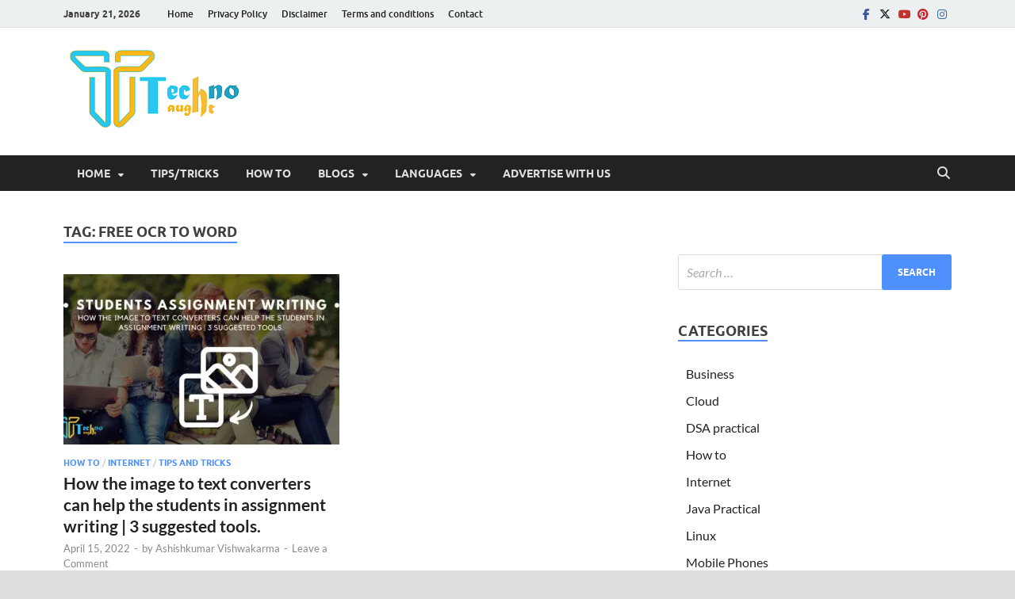

--- FILE ---
content_type: text/html; charset=UTF-8
request_url: https://technotaught.com/tag/free-ocr-to-word/
body_size: 16501
content:
<!DOCTYPE html><html lang="en-US"><head><script data-no-optimize="1">var litespeed_docref=sessionStorage.getItem("litespeed_docref");litespeed_docref&&(Object.defineProperty(document,"referrer",{get:function(){return litespeed_docref}}),sessionStorage.removeItem("litespeed_docref"));</script> <meta charset="UTF-8"><meta name="viewport" content="width=device-width, initial-scale=1"><link rel="profile" href="http://gmpg.org/xfn/11"><meta name='robots' content='index, follow, max-image-preview:large, max-snippet:-1, max-video-preview:-1' /><meta name="google-site-verification" content="0w4gAPZiJ1kzEKaRz4OCefbj0zZnaBNrCERU47xGxYA" /><meta name="msvalidate.01" content="870f1af37ce94431b73fc260574d2600" /><meta name="p:domain_verify" content="e02e5696daf3ead64578b7c9f0595332" /><meta name="yandex-verification" content="cb40ea7f3cafa829" /><title>free ocr to word Archives - Technotaught</title><link rel="canonical" href="https://technotaught.com/tag/free-ocr-to-word/" /><meta property="og:locale" content="en_US" /><meta property="og:type" content="article" /><meta property="og:title" content="free ocr to word Archives - Technotaught" /><meta property="og:url" content="https://technotaught.com/tag/free-ocr-to-word/" /><meta property="og:site_name" content="Technotaught" /><meta name="twitter:card" content="summary_large_image" /> <script type="application/ld+json" class="yoast-schema-graph">{"@context":"https://schema.org","@graph":[{"@type":"CollectionPage","@id":"https://technotaught.com/tag/free-ocr-to-word/","url":"https://technotaught.com/tag/free-ocr-to-word/","name":"free ocr to word Archives - Technotaught","isPartOf":{"@id":"https://technotaught.com/#website"},"primaryImageOfPage":{"@id":"https://technotaught.com/tag/free-ocr-to-word/#primaryimage"},"image":{"@id":"https://technotaught.com/tag/free-ocr-to-word/#primaryimage"},"thumbnailUrl":"https://technotaught.com/wp-content/uploads/2022/04/image-to-text-converters.jpg","breadcrumb":{"@id":"https://technotaught.com/tag/free-ocr-to-word/#breadcrumb"},"inLanguage":"en-US"},{"@type":"ImageObject","inLanguage":"en-US","@id":"https://technotaught.com/tag/free-ocr-to-word/#primaryimage","url":"https://technotaught.com/wp-content/uploads/2022/04/image-to-text-converters.jpg","contentUrl":"https://technotaught.com/wp-content/uploads/2022/04/image-to-text-converters.jpg","width":1380,"height":776,"caption":"image to text converters"},{"@type":"BreadcrumbList","@id":"https://technotaught.com/tag/free-ocr-to-word/#breadcrumb","itemListElement":[{"@type":"ListItem","position":1,"name":"Home","item":"https://technotaught.com/"},{"@type":"ListItem","position":2,"name":"free ocr to word"}]},{"@type":"WebSite","@id":"https://technotaught.com/#website","url":"https://technotaught.com/","name":"Technotaught","description":"","publisher":{"@id":"https://technotaught.com/#organization"},"potentialAction":[{"@type":"SearchAction","target":{"@type":"EntryPoint","urlTemplate":"https://technotaught.com/?s={search_term_string}"},"query-input":"required name=search_term_string"}],"inLanguage":"en-US"},{"@type":"Organization","@id":"https://technotaught.com/#organization","name":"Technotaught","url":"https://technotaught.com/","logo":{"@type":"ImageObject","inLanguage":"en-US","@id":"https://technotaught.com/#/schema/logo/image/","url":"https://technotaught.com/wp-content/uploads/2023/09/technotaught-logo.png","contentUrl":"https://technotaught.com/wp-content/uploads/2023/09/technotaught-logo.png","width":238,"height":99,"caption":"Technotaught"},"image":{"@id":"https://technotaught.com/#/schema/logo/image/"}}]}</script> <link rel='dns-prefetch' href='//stats.wp.com' /><link rel='dns-prefetch' href='//jetpack.wordpress.com' /><link rel='dns-prefetch' href='//s0.wp.com' /><link rel='dns-prefetch' href='//public-api.wordpress.com' /><link rel='dns-prefetch' href='//0.gravatar.com' /><link rel='dns-prefetch' href='//1.gravatar.com' /><link rel='dns-prefetch' href='//2.gravatar.com' /><link rel="alternate" type="application/rss+xml" title="Technotaught &raquo; Feed" href="https://technotaught.com/feed/" /><link rel="alternate" type="application/rss+xml" title="Technotaught &raquo; Comments Feed" href="https://technotaught.com/comments/feed/" /><link rel="alternate" type="application/rss+xml" title="Technotaught &raquo; free ocr to word Tag Feed" href="https://technotaught.com/tag/free-ocr-to-word/feed/" />
<script id="techn-ready" type="litespeed/javascript">window.advanced_ads_ready=function(e,a){a=a||"complete";var d=function(e){return"interactive"===a?"loading"!==e:"complete"===e};d(document.readyState)?e():document.addEventListener("readystatechange",(function(a){d(a.target.readyState)&&e()}),{once:"interactive"===a})},window.advanced_ads_ready_queue=window.advanced_ads_ready_queue||[]</script> <link data-optimized="2" rel="stylesheet" href="https://technotaught.com/wp-content/litespeed/css/e3109f822890bfcd7cd0b0e4cfd4a51a.css?ver=154c3" /><style id='wp-block-library-theme-inline-css' type='text/css'>.wp-block-audio figcaption{color:#555;font-size:13px;text-align:center}.is-dark-theme .wp-block-audio figcaption{color:#ffffffa6}.wp-block-audio{margin:0 0 1em}.wp-block-code{border:1px solid #ccc;border-radius:4px;font-family:Menlo,Consolas,monaco,monospace;padding:.8em 1em}.wp-block-embed figcaption{color:#555;font-size:13px;text-align:center}.is-dark-theme .wp-block-embed figcaption{color:#ffffffa6}.wp-block-embed{margin:0 0 1em}.blocks-gallery-caption{color:#555;font-size:13px;text-align:center}.is-dark-theme .blocks-gallery-caption{color:#ffffffa6}.wp-block-image figcaption{color:#555;font-size:13px;text-align:center}.is-dark-theme .wp-block-image figcaption{color:#ffffffa6}.wp-block-image{margin:0 0 1em}.wp-block-pullquote{border-bottom:4px solid;border-top:4px solid;color:currentColor;margin-bottom:1.75em}.wp-block-pullquote cite,.wp-block-pullquote footer,.wp-block-pullquote__citation{color:currentColor;font-size:.8125em;font-style:normal;text-transform:uppercase}.wp-block-quote{border-left:.25em solid;margin:0 0 1.75em;padding-left:1em}.wp-block-quote cite,.wp-block-quote footer{color:currentColor;font-size:.8125em;font-style:normal;position:relative}.wp-block-quote.has-text-align-right{border-left:none;border-right:.25em solid;padding-left:0;padding-right:1em}.wp-block-quote.has-text-align-center{border:none;padding-left:0}.wp-block-quote.is-large,.wp-block-quote.is-style-large,.wp-block-quote.is-style-plain{border:none}.wp-block-search .wp-block-search__label{font-weight:700}.wp-block-search__button{border:1px solid #ccc;padding:.375em .625em}:where(.wp-block-group.has-background){padding:1.25em 2.375em}.wp-block-separator.has-css-opacity{opacity:.4}.wp-block-separator{border:none;border-bottom:2px solid;margin-left:auto;margin-right:auto}.wp-block-separator.has-alpha-channel-opacity{opacity:1}.wp-block-separator:not(.is-style-wide):not(.is-style-dots){width:100px}.wp-block-separator.has-background:not(.is-style-dots){border-bottom:none;height:1px}.wp-block-separator.has-background:not(.is-style-wide):not(.is-style-dots){height:2px}.wp-block-table{margin:0 0 1em}.wp-block-table td,.wp-block-table th{word-break:normal}.wp-block-table figcaption{color:#555;font-size:13px;text-align:center}.is-dark-theme .wp-block-table figcaption{color:#ffffffa6}.wp-block-video figcaption{color:#555;font-size:13px;text-align:center}.is-dark-theme .wp-block-video figcaption{color:#ffffffa6}.wp-block-video{margin:0 0 1em}.wp-block-template-part.has-background{margin-bottom:0;margin-top:0;padding:1.25em 2.375em}</style><style id='jetpack-sharing-buttons-style-inline-css' type='text/css'>.jetpack-sharing-buttons__services-list{display:flex;flex-direction:row;flex-wrap:wrap;gap:0;list-style-type:none;margin:5px;padding:0}.jetpack-sharing-buttons__services-list.has-small-icon-size{font-size:12px}.jetpack-sharing-buttons__services-list.has-normal-icon-size{font-size:16px}.jetpack-sharing-buttons__services-list.has-large-icon-size{font-size:24px}.jetpack-sharing-buttons__services-list.has-huge-icon-size{font-size:36px}@media print{.jetpack-sharing-buttons__services-list{display:none!important}}.editor-styles-wrapper .wp-block-jetpack-sharing-buttons{gap:0;padding-inline-start:0}ul.jetpack-sharing-buttons__services-list.has-background{padding:1.25em 2.375em}</style><style id='classic-theme-styles-inline-css' type='text/css'>/*! This file is auto-generated */
.wp-block-button__link{color:#fff;background-color:#32373c;border-radius:9999px;box-shadow:none;text-decoration:none;padding:calc(.667em + 2px) calc(1.333em + 2px);font-size:1.125em}.wp-block-file__button{background:#32373c;color:#fff;text-decoration:none}</style><style id='global-styles-inline-css' type='text/css'>body{--wp--preset--color--black: #000000;--wp--preset--color--cyan-bluish-gray: #abb8c3;--wp--preset--color--white: #ffffff;--wp--preset--color--pale-pink: #f78da7;--wp--preset--color--vivid-red: #cf2e2e;--wp--preset--color--luminous-vivid-orange: #ff6900;--wp--preset--color--luminous-vivid-amber: #fcb900;--wp--preset--color--light-green-cyan: #7bdcb5;--wp--preset--color--vivid-green-cyan: #00d084;--wp--preset--color--pale-cyan-blue: #8ed1fc;--wp--preset--color--vivid-cyan-blue: #0693e3;--wp--preset--color--vivid-purple: #9b51e0;--wp--preset--gradient--vivid-cyan-blue-to-vivid-purple: linear-gradient(135deg,rgba(6,147,227,1) 0%,rgb(155,81,224) 100%);--wp--preset--gradient--light-green-cyan-to-vivid-green-cyan: linear-gradient(135deg,rgb(122,220,180) 0%,rgb(0,208,130) 100%);--wp--preset--gradient--luminous-vivid-amber-to-luminous-vivid-orange: linear-gradient(135deg,rgba(252,185,0,1) 0%,rgba(255,105,0,1) 100%);--wp--preset--gradient--luminous-vivid-orange-to-vivid-red: linear-gradient(135deg,rgba(255,105,0,1) 0%,rgb(207,46,46) 100%);--wp--preset--gradient--very-light-gray-to-cyan-bluish-gray: linear-gradient(135deg,rgb(238,238,238) 0%,rgb(169,184,195) 100%);--wp--preset--gradient--cool-to-warm-spectrum: linear-gradient(135deg,rgb(74,234,220) 0%,rgb(151,120,209) 20%,rgb(207,42,186) 40%,rgb(238,44,130) 60%,rgb(251,105,98) 80%,rgb(254,248,76) 100%);--wp--preset--gradient--blush-light-purple: linear-gradient(135deg,rgb(255,206,236) 0%,rgb(152,150,240) 100%);--wp--preset--gradient--blush-bordeaux: linear-gradient(135deg,rgb(254,205,165) 0%,rgb(254,45,45) 50%,rgb(107,0,62) 100%);--wp--preset--gradient--luminous-dusk: linear-gradient(135deg,rgb(255,203,112) 0%,rgb(199,81,192) 50%,rgb(65,88,208) 100%);--wp--preset--gradient--pale-ocean: linear-gradient(135deg,rgb(255,245,203) 0%,rgb(182,227,212) 50%,rgb(51,167,181) 100%);--wp--preset--gradient--electric-grass: linear-gradient(135deg,rgb(202,248,128) 0%,rgb(113,206,126) 100%);--wp--preset--gradient--midnight: linear-gradient(135deg,rgb(2,3,129) 0%,rgb(40,116,252) 100%);--wp--preset--font-size--small: 13px;--wp--preset--font-size--medium: 20px;--wp--preset--font-size--large: 36px;--wp--preset--font-size--x-large: 42px;--wp--preset--spacing--20: 0.44rem;--wp--preset--spacing--30: 0.67rem;--wp--preset--spacing--40: 1rem;--wp--preset--spacing--50: 1.5rem;--wp--preset--spacing--60: 2.25rem;--wp--preset--spacing--70: 3.38rem;--wp--preset--spacing--80: 5.06rem;--wp--preset--shadow--natural: 6px 6px 9px rgba(0, 0, 0, 0.2);--wp--preset--shadow--deep: 12px 12px 50px rgba(0, 0, 0, 0.4);--wp--preset--shadow--sharp: 6px 6px 0px rgba(0, 0, 0, 0.2);--wp--preset--shadow--outlined: 6px 6px 0px -3px rgba(255, 255, 255, 1), 6px 6px rgba(0, 0, 0, 1);--wp--preset--shadow--crisp: 6px 6px 0px rgba(0, 0, 0, 1);}:where(.is-layout-flex){gap: 0.5em;}:where(.is-layout-grid){gap: 0.5em;}body .is-layout-flex{display: flex;}body .is-layout-flex{flex-wrap: wrap;align-items: center;}body .is-layout-flex > *{margin: 0;}body .is-layout-grid{display: grid;}body .is-layout-grid > *{margin: 0;}:where(.wp-block-columns.is-layout-flex){gap: 2em;}:where(.wp-block-columns.is-layout-grid){gap: 2em;}:where(.wp-block-post-template.is-layout-flex){gap: 1.25em;}:where(.wp-block-post-template.is-layout-grid){gap: 1.25em;}.has-black-color{color: var(--wp--preset--color--black) !important;}.has-cyan-bluish-gray-color{color: var(--wp--preset--color--cyan-bluish-gray) !important;}.has-white-color{color: var(--wp--preset--color--white) !important;}.has-pale-pink-color{color: var(--wp--preset--color--pale-pink) !important;}.has-vivid-red-color{color: var(--wp--preset--color--vivid-red) !important;}.has-luminous-vivid-orange-color{color: var(--wp--preset--color--luminous-vivid-orange) !important;}.has-luminous-vivid-amber-color{color: var(--wp--preset--color--luminous-vivid-amber) !important;}.has-light-green-cyan-color{color: var(--wp--preset--color--light-green-cyan) !important;}.has-vivid-green-cyan-color{color: var(--wp--preset--color--vivid-green-cyan) !important;}.has-pale-cyan-blue-color{color: var(--wp--preset--color--pale-cyan-blue) !important;}.has-vivid-cyan-blue-color{color: var(--wp--preset--color--vivid-cyan-blue) !important;}.has-vivid-purple-color{color: var(--wp--preset--color--vivid-purple) !important;}.has-black-background-color{background-color: var(--wp--preset--color--black) !important;}.has-cyan-bluish-gray-background-color{background-color: var(--wp--preset--color--cyan-bluish-gray) !important;}.has-white-background-color{background-color: var(--wp--preset--color--white) !important;}.has-pale-pink-background-color{background-color: var(--wp--preset--color--pale-pink) !important;}.has-vivid-red-background-color{background-color: var(--wp--preset--color--vivid-red) !important;}.has-luminous-vivid-orange-background-color{background-color: var(--wp--preset--color--luminous-vivid-orange) !important;}.has-luminous-vivid-amber-background-color{background-color: var(--wp--preset--color--luminous-vivid-amber) !important;}.has-light-green-cyan-background-color{background-color: var(--wp--preset--color--light-green-cyan) !important;}.has-vivid-green-cyan-background-color{background-color: var(--wp--preset--color--vivid-green-cyan) !important;}.has-pale-cyan-blue-background-color{background-color: var(--wp--preset--color--pale-cyan-blue) !important;}.has-vivid-cyan-blue-background-color{background-color: var(--wp--preset--color--vivid-cyan-blue) !important;}.has-vivid-purple-background-color{background-color: var(--wp--preset--color--vivid-purple) !important;}.has-black-border-color{border-color: var(--wp--preset--color--black) !important;}.has-cyan-bluish-gray-border-color{border-color: var(--wp--preset--color--cyan-bluish-gray) !important;}.has-white-border-color{border-color: var(--wp--preset--color--white) !important;}.has-pale-pink-border-color{border-color: var(--wp--preset--color--pale-pink) !important;}.has-vivid-red-border-color{border-color: var(--wp--preset--color--vivid-red) !important;}.has-luminous-vivid-orange-border-color{border-color: var(--wp--preset--color--luminous-vivid-orange) !important;}.has-luminous-vivid-amber-border-color{border-color: var(--wp--preset--color--luminous-vivid-amber) !important;}.has-light-green-cyan-border-color{border-color: var(--wp--preset--color--light-green-cyan) !important;}.has-vivid-green-cyan-border-color{border-color: var(--wp--preset--color--vivid-green-cyan) !important;}.has-pale-cyan-blue-border-color{border-color: var(--wp--preset--color--pale-cyan-blue) !important;}.has-vivid-cyan-blue-border-color{border-color: var(--wp--preset--color--vivid-cyan-blue) !important;}.has-vivid-purple-border-color{border-color: var(--wp--preset--color--vivid-purple) !important;}.has-vivid-cyan-blue-to-vivid-purple-gradient-background{background: var(--wp--preset--gradient--vivid-cyan-blue-to-vivid-purple) !important;}.has-light-green-cyan-to-vivid-green-cyan-gradient-background{background: var(--wp--preset--gradient--light-green-cyan-to-vivid-green-cyan) !important;}.has-luminous-vivid-amber-to-luminous-vivid-orange-gradient-background{background: var(--wp--preset--gradient--luminous-vivid-amber-to-luminous-vivid-orange) !important;}.has-luminous-vivid-orange-to-vivid-red-gradient-background{background: var(--wp--preset--gradient--luminous-vivid-orange-to-vivid-red) !important;}.has-very-light-gray-to-cyan-bluish-gray-gradient-background{background: var(--wp--preset--gradient--very-light-gray-to-cyan-bluish-gray) !important;}.has-cool-to-warm-spectrum-gradient-background{background: var(--wp--preset--gradient--cool-to-warm-spectrum) !important;}.has-blush-light-purple-gradient-background{background: var(--wp--preset--gradient--blush-light-purple) !important;}.has-blush-bordeaux-gradient-background{background: var(--wp--preset--gradient--blush-bordeaux) !important;}.has-luminous-dusk-gradient-background{background: var(--wp--preset--gradient--luminous-dusk) !important;}.has-pale-ocean-gradient-background{background: var(--wp--preset--gradient--pale-ocean) !important;}.has-electric-grass-gradient-background{background: var(--wp--preset--gradient--electric-grass) !important;}.has-midnight-gradient-background{background: var(--wp--preset--gradient--midnight) !important;}.has-small-font-size{font-size: var(--wp--preset--font-size--small) !important;}.has-medium-font-size{font-size: var(--wp--preset--font-size--medium) !important;}.has-large-font-size{font-size: var(--wp--preset--font-size--large) !important;}.has-x-large-font-size{font-size: var(--wp--preset--font-size--x-large) !important;}
.wp-block-navigation a:where(:not(.wp-element-button)){color: inherit;}
:where(.wp-block-post-template.is-layout-flex){gap: 1.25em;}:where(.wp-block-post-template.is-layout-grid){gap: 1.25em;}
:where(.wp-block-columns.is-layout-flex){gap: 2em;}:where(.wp-block-columns.is-layout-grid){gap: 2em;}
.wp-block-pullquote{font-size: 1.5em;line-height: 1.6;}</style> <script type="litespeed/javascript" data-src="https://technotaught.com/wp-includes/js/jquery/jquery.min.js" id="jquery-core-js"></script> <link rel="https://api.w.org/" href="https://technotaught.com/wp-json/" /><link rel="alternate" type="application/json" href="https://technotaught.com/wp-json/wp/v2/tags/4366" /><link rel="EditURI" type="application/rsd+xml" title="RSD" href="https://technotaught.com/xmlrpc.php?rsd" /><meta name="generator" content="WordPress 6.5.7" /><style>img#wpstats{display:none}</style><style type="text/css">button,
			input[type="button"],
			input[type="reset"],
			input[type="submit"] {
				background: #4d90fe;
			}

            .th-readmore {
                background: #4d90fe;
            }           

            a:hover {
                color: #4d90fe;
            } 

            .main-navigation a:hover {
                background-color: #4d90fe;
            }

            .main-navigation .current_page_item > a,
            .main-navigation .current-menu-item > a,
            .main-navigation .current_page_ancestor > a,
            .main-navigation .current-menu-ancestor > a {
                background-color: #4d90fe;
            }

            #main-nav-button:hover {
                background-color: #4d90fe;
            }

            .post-navigation .post-title:hover {
                color: #4d90fe;
            }

            .top-navigation a:hover {
                color: #4d90fe;
            }

            .top-navigation ul ul a:hover {
                background: #4d90fe;
            }

            #top-nav-button:hover {
                color: #4d90fe;
            }

            .responsive-mainnav li a:hover,
            .responsive-topnav li a:hover {
                background: #4d90fe;
            }

            #hm-search-form .search-form .search-submit {
                background-color: #4d90fe;
            }

            .nav-links .current {
                background: #4d90fe;
            }

            .is-style-hitmag-widget-title,
            .elementor-widget-container h5,
            .widgettitle,
            .widget-title {
                border-bottom: 2px solid #4d90fe;
            }

            .footer-widget-title {
                border-bottom: 2px solid #4d90fe;
            }

            .widget-area a:hover {
                color: #4d90fe;
            }

            .footer-widget-area .widget a:hover {
                color: #4d90fe;
            }

            .site-info a:hover {
                color: #4d90fe;
            }

            .wp-block-search .wp-block-search__button,
            .search-form .search-submit {
                background: #4d90fe;
            }

            .hmb-entry-title a:hover {
                color: #4d90fe;
            }

            .hmb-entry-meta a:hover,
            .hms-meta a:hover {
                color: #4d90fe;
            }

            .hms-title a:hover {
                color: #4d90fe;
            }

            .hmw-grid-post .post-title a:hover {
                color: #4d90fe;
            }

            .footer-widget-area .hmw-grid-post .post-title a:hover,
            .footer-widget-area .hmb-entry-title a:hover,
            .footer-widget-area .hms-title a:hover {
                color: #4d90fe;
            }

            .hm-tabs-wdt .ui-state-active {
                border-bottom: 2px solid #4d90fe;
            }

            a.hm-viewall {
                background: #4d90fe;
            }

            #hitmag-tags a,
            .widget_tag_cloud .tagcloud a {
                background: #4d90fe;
            }

            .site-title a {
                color: #4d90fe;
            }

            .hitmag-post .entry-title a:hover {
                color: #4d90fe;
            }

            .hitmag-post .entry-meta a:hover {
                color: #4d90fe;
            }

            .cat-links a {
                color: #4d90fe;
            }

            .hitmag-single .entry-meta a:hover {
                color: #4d90fe;
            }

            .hitmag-single .author a:hover {
                color: #4d90fe;
            }

            .hm-author-content .author-posts-link {
                color: #4d90fe;
            }

            .hm-tags-links a:hover {
                background: #4d90fe;
            }

            .hm-tagged {
                background: #4d90fe;
            }

            .hm-edit-link a.post-edit-link {
                background: #4d90fe;
            }

            .arc-page-title {
                border-bottom: 2px solid #4d90fe;
            }

            .srch-page-title {
                border-bottom: 2px solid #4d90fe;
            }

            .hm-slider-details .cat-links {
                background: #4d90fe;
            }

            .hm-rel-post .post-title a:hover {
                color: #4d90fe;
            }

            .comment-author a {
                color: #4d90fe;
            }

            .comment-metadata a:hover,
            .comment-metadata a:focus,
            .pingback .comment-edit-link:hover,
            .pingback .comment-edit-link:focus {
                color: #4d90fe;
            }

            .comment-reply-link:hover,
            .comment-reply-link:focus {
                background: #4d90fe;
            }

            .required {
                color: #4d90fe;
            }

            blockquote {
                border-left: 3px solid #4d90fe;
            }

            .comment-reply-title small a:before {
                color: #4d90fe;
            }
            
            .woocommerce ul.products li.product h3:hover,
            .woocommerce-widget-area ul li a:hover,
            .woocommerce-loop-product__title:hover {
                color: #4d90fe;
            }

            .woocommerce-product-search input[type="submit"],
            .woocommerce #respond input#submit, 
            .woocommerce a.button, 
            .woocommerce button.button, 
            .woocommerce input.button,
            .woocommerce nav.woocommerce-pagination ul li a:focus,
            .woocommerce nav.woocommerce-pagination ul li a:hover,
            .woocommerce nav.woocommerce-pagination ul li span.current,
            .woocommerce span.onsale,
            .woocommerce-widget-area .widget-title,
            .woocommerce #respond input#submit.alt,
            .woocommerce a.button.alt,
            .woocommerce button.button.alt,
            .woocommerce input.button.alt {
                background: #4d90fe;
            }
            
            .wp-block-quote,
            .wp-block-quote:not(.is-large):not(.is-style-large) {
                border-left: 3px solid #4d90fe;
            }</style><style type="text/css">.recentcomments a{display:inline !important;padding:0 !important;margin:0 !important;}</style><style type="text/css">.site-title a,
		.site-description {
			position: absolute;
			clip: rect(1px, 1px, 1px, 1px);
		}</style><style>ins.adsbygoogle { background-color: transparent; padding: 0; }</style><script  type="litespeed/javascript" data-src="https://pagead2.googlesyndication.com/pagead/js/adsbygoogle.js?client=ca-pub-2957282187242389" crossorigin="anonymous"></script><link rel="icon" href="https://technotaught.com/wp-content/uploads/2020/05/cropped-technotaught-1-32x32.png" sizes="32x32" /><link rel="icon" href="https://technotaught.com/wp-content/uploads/2020/05/cropped-technotaught-1-192x192.png" sizes="192x192" /><link rel="apple-touch-icon" href="https://technotaught.com/wp-content/uploads/2020/05/cropped-technotaught-1-180x180.png" /><meta name="msapplication-TileImage" content="https://technotaught.com/wp-content/uploads/2020/05/cropped-technotaught-1-270x270.png" /><style id="kirki-inline-styles"></style></head><body class="archive tag tag-free-ocr-to-word tag-4366 wp-custom-logo wp-embed-responsive hitmag-full-width group-blog hfeed th-right-sidebar aa-prefix-techn-"><div id="page" class="site hitmag-wrapper">
<a class="skip-link screen-reader-text" href="#content">Skip to content</a><header id="masthead" class="site-header" role="banner"><div class="hm-topnavbutton"><div class="hm-nwrap">
<a href="#" class="navbutton" id="top-nav-button">
<span class="top-nav-btn-lbl">Top Menu</span>						</a></div></div><div class="responsive-topnav"></div><div class="hm-top-bar"><div class="hm-container"><div class="hm-date">January 21, 2026</div><div id="top-navigation" class="top-navigation"><div class="menu-menu-container"><ul id="top-menu" class="menu"><li id="menu-item-3492" class="menu-item menu-item-type-custom menu-item-object-custom menu-item-home menu-item-3492"><a href="https://technotaught.com">Home</a></li><li id="menu-item-3493" class="menu-item menu-item-type-post_type menu-item-object-page menu-item-privacy-policy menu-item-3493"><a rel="privacy-policy" href="https://technotaught.com/privacy-policy/">Privacy Policy</a></li><li id="menu-item-3494" class="menu-item menu-item-type-post_type menu-item-object-page menu-item-3494"><a href="https://technotaught.com/disclaimer/">Disclaimer</a></li><li id="menu-item-5076" class="menu-item menu-item-type-post_type menu-item-object-page menu-item-5076"><a href="https://technotaught.com/terms-and-conditions/">Terms and conditions</a></li><li id="menu-item-6512" class="menu-item menu-item-type-post_type menu-item-object-page menu-item-6512"><a href="https://technotaught.com/contact/">Contact</a></li></ul></div></div><div class="hm-social-menu"><div id="hm-menu-social" class="menu"><ul id="menu-social-items" class="menu-items"><li id="menu-item-43" class="menu-item menu-item-type-custom menu-item-object-custom menu-item-43"><a href="https://m.facebook.com/Technotaught-985524501638374/?ref=bookmarks"><span class="screen-reader-text">Facebook</span></a></li><li id="menu-item-281" class="menu-item menu-item-type-custom menu-item-object-custom menu-item-281"><a href="https://twitter.com/Technotaught1"><span class="screen-reader-text">twitter</span></a></li><li id="menu-item-3164" class="menu-item menu-item-type-custom menu-item-object-custom menu-item-3164"><a href="https://www.youtube.com/channel/UCULkeMVT9DUTYvWO8WhFgWw"><span class="screen-reader-text">Youtube</span></a></li><li id="menu-item-5071" class="menu-item menu-item-type-custom menu-item-object-custom menu-item-5071"><a href="https://in.pinterest.com/ashish_vishwaka/"><span class="screen-reader-text">Pinterest</span></a></li><li id="menu-item-5073" class="menu-item menu-item-type-custom menu-item-object-custom menu-item-5073"><a href="https://www.instagram.com/techno_taught/"><span class="screen-reader-text">Instagram</span></a></li></ul></div></div></div></div><div class="header-main-area "><div class="hm-container"><div class="site-branding"><div class="site-branding-content"><div class="hm-logo">
<a href="https://technotaught.com/" class="custom-logo-link" rel="home"><img data-lazyloaded="1" src="[data-uri]" width="238" height="99" data-src="https://technotaught.com/wp-content/uploads/2023/09/technotaught-logo.png" class="custom-logo" alt="Technotaught" decoding="async" /></a></div><div class="hm-site-title"><p class="site-title"><a href="https://technotaught.com/" rel="home">Technotaught</a></p></div></div></div><div class="hm-header-sidebar"><aside class="widget techn-widget"><script type="litespeed/javascript" data-src="//pagead2.googlesyndication.com/pagead/js/adsbygoogle.js?client=ca-pub-2957282187242389" crossorigin="anonymous"></script><ins class="adsbygoogle" style="display:block;" data-ad-client="ca-pub-2957282187242389"
data-ad-slot="2703964126"
data-ad-format="auto"></ins> <script type="litespeed/javascript">(adsbygoogle=window.adsbygoogle||[]).push({})</script> </aside></div></div></div><div class="hm-nav-container"><nav id="site-navigation" class="main-navigation" role="navigation"><div class="hm-container"><div class="menu-top-menu-container"><ul id="primary-menu" class="menu"><li id="menu-item-5379" class="menu-item menu-item-type-custom menu-item-object-custom menu-item-home menu-item-has-children menu-item-5379"><a href="https://technotaught.com">Home</a><ul class="sub-menu"><li id="menu-item-5383" class="menu-item menu-item-type-post_type menu-item-object-page menu-item-5383"><a href="https://technotaught.com/contact/">Contact</a></li><li id="menu-item-5382" class="menu-item menu-item-type-post_type menu-item-object-page menu-item-5382"><a href="https://technotaught.com/about/">About</a></li><li id="menu-item-5380" class="menu-item menu-item-type-post_type menu-item-object-page menu-item-privacy-policy menu-item-5380"><a rel="privacy-policy" href="https://technotaught.com/privacy-policy/">Privacy Policy</a></li><li id="menu-item-5381" class="menu-item menu-item-type-post_type menu-item-object-page menu-item-5381"><a href="https://technotaught.com/terms-and-conditions/">Terms and conditions</a></li></ul></li><li id="menu-item-3118" class="menu-item menu-item-type-taxonomy menu-item-object-category menu-item-3118"><a href="https://technotaught.com/category/trips-and-tricks/">Tips/Tricks</a></li><li id="menu-item-216" class="menu-item menu-item-type-taxonomy menu-item-object-category menu-item-216"><a href="https://technotaught.com/category/how-to/">How to</a></li><li id="menu-item-5371" class="menu-item menu-item-type-post_type menu-item-object-page current_page_parent menu-item-has-children menu-item-5371"><a href="https://technotaught.com/blogs/">Blogs</a><ul class="sub-menu"><li id="menu-item-3599" class="menu-item menu-item-type-taxonomy menu-item-object-category menu-item-3599"><a href="https://technotaught.com/category/wordpress/">WordPress</a></li><li id="menu-item-4539" class="menu-item menu-item-type-taxonomy menu-item-object-category menu-item-4539"><a href="https://technotaught.com/category/linux/">Linux</a></li><li id="menu-item-4825" class="menu-item menu-item-type-taxonomy menu-item-object-category menu-item-4825"><a href="https://technotaught.com/category/internet/">Internet</a></li><li id="menu-item-6375" class="menu-item menu-item-type-taxonomy menu-item-object-category menu-item-6375"><a href="https://technotaught.com/category/mobile-phones/">Mobile Phones</a></li><li id="menu-item-6376" class="menu-item menu-item-type-taxonomy menu-item-object-category menu-item-6376"><a href="https://technotaught.com/category/business/">Business</a></li></ul></li><li id="menu-item-5384" class="menu-item menu-item-type-custom menu-item-object-custom menu-item-has-children menu-item-5384"><a href="#">Languages</a><ul class="sub-menu"><li id="menu-item-5749" class="menu-item menu-item-type-taxonomy menu-item-object-category menu-item-5749"><a href="https://technotaught.com/category/programming/">Programming</a></li><li id="menu-item-1143" class="menu-item menu-item-type-taxonomy menu-item-object-category menu-item-1143"><a href="https://technotaught.com/category/java-practical/">JAVA</a></li><li id="menu-item-1359" class="menu-item menu-item-type-taxonomy menu-item-object-category menu-item-1359"><a href="https://technotaught.com/category/dsa-practical/">DSA</a></li><li id="menu-item-2721" class="menu-item menu-item-type-taxonomy menu-item-object-category menu-item-2721"><a href="https://technotaught.com/category/python/">PYTHON</a></li></ul></li><li id="menu-item-3885" class="menu-item menu-item-type-post_type menu-item-object-page menu-item-3885"><a href="https://technotaught.com/advertise-with-us/">Advertise With Us</a></li></ul></div>
<button class="hm-search-button-icon" aria-label="Open search"></button><div class="hm-search-box-container"><div class="hm-search-box"><form role="search" method="get" class="search-form" action="https://technotaught.com/">
<label>
<span class="screen-reader-text">Search for:</span>
<input type="search" class="search-field" placeholder="Search &hellip;" value="" name="s" />
</label>
<input type="submit" class="search-submit" value="Search" /></form></div></div></div></nav><div class="hm-nwrap">
<a href="#" class="navbutton" id="main-nav-button">
<span class="main-nav-btn-lbl">Main Menu</span>				</a></div><div class="responsive-mainnav"></div></div></header><div id="content" class="site-content"><div class="hm-container"><div id="primary" class="content-area"><main id="main" class="site-main" role="main"><header class="page-header"><h1 class="page-title arc-page-title">Tag: <span>free ocr to word</span></h1></header><div class="posts-wrap th-grid-2"><article id="post-6784" class="hitmag-post post-6784 post type-post status-publish format-standard has-post-thumbnail hentry category-how-to category-internet category-trips-and-tricks tag-best-free-ocr tag-convert-image-to-text tag-convert-jpeg-to-text tag-convert-jpg-to-text tag-convert-png-to-text tag-copy-text-from-image tag-free-ocr-to-word tag-freeonlineocr tag-google-vision-ocr tag-image-to-text tag-image-to-text-converter-online tag-image-to-text-converters tag-jpeg-ocr tag-jpeg-to-txt tag-jpg-to-text-ocr tag-ocr-online-jpg tag-ocr-png tag-online-ocr-api tag-online-ocr-google tag-photo-to-text-converter tag-png-to-ocr tag-read-text-from-image-google tag-scan-image-to-text-online">
<a href="https://technotaught.com/how-the-image-to-text-converters-can-help-the-students-in-assignment-writing-3-suggested-tools/" title="How the image to text converters can help the students in assignment writing | 3 suggested tools."><div class="archive-thumb">
<img data-lazyloaded="1" src="[data-uri]" width="348" height="215" data-src="https://technotaught.com/wp-content/uploads/2022/04/image-to-text-converters-348x215.jpg.webp" class="attachment-hitmag-grid size-hitmag-grid wp-post-image" alt="image to text converters" decoding="async" fetchpriority="high" /></div>
</a><div class="archive-content"><header class="entry-header"><div class="cat-links"><a href="https://technotaught.com/category/how-to/" rel="category tag">How to</a> / <a href="https://technotaught.com/category/internet/" rel="category tag">Internet</a> / <a href="https://technotaught.com/category/trips-and-tricks/" rel="category tag">Tips and Tricks</a></div><h3 class="entry-title"><a href="https://technotaught.com/how-the-image-to-text-converters-can-help-the-students-in-assignment-writing-3-suggested-tools/" rel="bookmark">How the image to text converters can help the students in assignment writing | 3 suggested tools.</a></h3><div class="entry-meta">
<span class="posted-on"><a href="https://technotaught.com/how-the-image-to-text-converters-can-help-the-students-in-assignment-writing-3-suggested-tools/" rel="bookmark"><time class="entry-date published" datetime="2022-04-15T12:00:00+05:30">April 15, 2022</time><time class="updated" datetime="2022-04-15T13:53:04+05:30">April 15, 2022</time></a></span><span class="meta-sep"> - </span><span class="byline"> by <span class="author vcard"><a class="url fn n" href="https://technotaught.com/author/ashish/">Ashishkumar Vishwakarma</a></span></span><span class="meta-sep"> - </span><span class="comments-link"><a href="https://technotaught.com/how-the-image-to-text-converters-can-help-the-students-in-assignment-writing-3-suggested-tools/#respond">Leave a Comment</a></span></div></header><div class="entry-summary"><p>In this article we are going to see how the image to text converters can help the students in assignment writing and suggest best 3 tools to convert image to &hellip;</p>
<a href="https://technotaught.com/how-the-image-to-text-converters-can-help-the-students-in-assignment-writing-3-suggested-tools/" class="th-readmore"><span class="screen-reader-text">How the image to text converters can help the students in assignment writing | 3 suggested tools.</span> Read More</a></div></div></article></div></main></div><aside id="secondary" class="widget-area" role="complementary"><section class="widget techn-widget"><script type="litespeed/javascript" data-src="//pagead2.googlesyndication.com/pagead/js/adsbygoogle.js?client=ca-pub-2957282187242389" crossorigin="anonymous"></script><ins class="adsbygoogle" style="display:block;" data-ad-client="ca-pub-2957282187242389"
data-ad-slot="2523268202"
data-ad-format="auto"></ins> <script type="litespeed/javascript">(adsbygoogle=window.adsbygoogle||[]).push({})</script> </section><section id="search-3" class="widget widget_search"><form role="search" method="get" class="search-form" action="https://technotaught.com/">
<label>
<span class="screen-reader-text">Search for:</span>
<input type="search" class="search-field" placeholder="Search &hellip;" value="" name="s" />
</label>
<input type="submit" class="search-submit" value="Search" /></form></section><section id="categories-3" class="widget widget_categories"><h4 class="widget-title">Categories</h4><ul><li class="cat-item cat-item-2858"><a href="https://technotaught.com/category/business/">Business</a></li><li class="cat-item cat-item-4663"><a href="https://technotaught.com/category/cloud/">Cloud</a></li><li class="cat-item cat-item-94"><a href="https://technotaught.com/category/dsa-practical/">DSA practical</a></li><li class="cat-item cat-item-20"><a href="https://technotaught.com/category/how-to/">How to</a></li><li class="cat-item cat-item-2227"><a href="https://technotaught.com/category/internet/">Internet</a></li><li class="cat-item cat-item-51"><a href="https://technotaught.com/category/java-practical/">Java Practical</a></li><li class="cat-item cat-item-16"><a href="https://technotaught.com/category/linux/">Linux</a></li><li class="cat-item cat-item-1132"><a href="https://technotaught.com/category/mobile-phones/">Mobile Phones</a></li><li class="cat-item cat-item-4043"><a href="https://technotaught.com/category/news/">News</a></li><li class="cat-item cat-item-3059"><a href="https://technotaught.com/category/programming/">Programming</a></li><li class="cat-item cat-item-362"><a href="https://technotaught.com/category/python/">Python</a></li><li class="cat-item cat-item-5132"><a href="https://technotaught.com/category/stocks/">Stocks</a></li><li class="cat-item cat-item-14"><a href="https://technotaught.com/category/trips-and-tricks/">Tips and Tricks</a></li><li class="cat-item cat-item-1360"><a href="https://technotaught.com/category/wordpress/">WordPress</a></li></ul></section><section id="techn-widget-3" class="widget techn-widget"><script type="litespeed/javascript" data-src="//pagead2.googlesyndication.com/pagead/js/adsbygoogle.js?client=ca-pub-2957282187242389" crossorigin="anonymous"></script><ins class="adsbygoogle" style="display:inline-block;width:310px;height:630px;"
data-ad-client="ca-pub-2957282187242389"
data-ad-slot="6630211780"></ins> <script type="litespeed/javascript">(adsbygoogle=window.adsbygoogle||[]).push({})</script> </section></aside></div></div><footer id="colophon" class="site-footer" role="contentinfo"><div class="hm-container"><div class="footer-widget-area"><div class="footer-sidebar" role="complementary"><aside id="recent-comments-4" class="widget widget_recent_comments"><h4 class="footer-widget-title">Recent Comments</h4><ul id="recentcomments"><li class="recentcomments"><span class="comment-author-link">reviewunbox</span> on <a href="https://technotaught.com/best-wireless-earphones-under-2000/#comment-212">Best wireless earphones under 2000</a></li><li class="recentcomments"><span class="comment-author-link"><a href="https://technotaught.com" class="url" rel="ugc">Ashishkumar Vishwakarma</a></span> on <a href="https://technotaught.com/adobe-photoshop-free-download-cs6-portable/#comment-157">Adobe Photoshop Free Download CS6 Portable</a></li><li class="recentcomments"><span class="comment-author-link"><a href="https://technotaught.com" class="url" rel="ugc">Ashishkumar Vishwakarma</a></span> on <a href="https://technotaught.com/adobe-photoshop-free-download-cs6-portable/#comment-156">Adobe Photoshop Free Download CS6 Portable</a></li></ul></aside></div><div class="footer-sidebar" role="complementary"><aside id="nav_menu-23" class="widget widget_nav_menu"><h4 class="footer-widget-title">Menu</h4><div class="menu-menu-container"><ul id="menu-menu" class="menu"><li class="menu-item menu-item-type-custom menu-item-object-custom menu-item-home menu-item-3492"><a href="https://technotaught.com">Home</a></li><li class="menu-item menu-item-type-post_type menu-item-object-page menu-item-privacy-policy menu-item-3493"><a rel="privacy-policy" href="https://technotaught.com/privacy-policy/">Privacy Policy</a></li><li class="menu-item menu-item-type-post_type menu-item-object-page menu-item-3494"><a href="https://technotaught.com/disclaimer/">Disclaimer</a></li><li class="menu-item menu-item-type-post_type menu-item-object-page menu-item-5076"><a href="https://technotaught.com/terms-and-conditions/">Terms and conditions</a></li><li class="menu-item menu-item-type-post_type menu-item-object-page menu-item-6512"><a href="https://technotaught.com/contact/">Contact</a></li></ul></div></aside></div><div class="footer-sidebar" role="complementary"></div></div></div><div class="site-info"><div class="hm-container"><div class="site-info-owner">
Copyright &#169; 2026 <a href="https://technotaught.com/" title="Technotaught" >Technotaught</a>.</div><div class="site-info-designer">
Powered by <a href="https://wordpress.org" target="_blank" title="WordPress">WordPress</a> and <a href="https://themezhut.com/themes/hitmag/" target="_blank" title="HitMag WordPress Theme">HitMag</a>.</div></div></div></footer></div> <script id="q2w3_fixed_widget-js-extra" type="litespeed/javascript">var q2w3_sidebar_options=[{"sidebar":"sidebar-1","use_sticky_position":!1,"margin_top":0,"margin_bottom":0,"stop_elements_selectors":"","screen_max_width":0,"screen_max_height":0,"widgets":["#techn-widget-3"]}]</script> <script type="text/javascript" src="https://stats.wp.com/e-202604.js" id="jetpack-stats-js" data-wp-strategy="defer"></script> <script id="jetpack-stats-js-after" type="litespeed/javascript">_stq=window._stq||[];_stq.push(["view",JSON.parse("{\"v\":\"ext\",\"blog\":\"171228552\",\"post\":\"0\",\"tz\":\"5.5\",\"srv\":\"technotaught.com\",\"j\":\"1:14.0\"}")]);_stq.push(["clickTrackerInit","171228552","0"])</script> <script type="litespeed/javascript">!function(){window.advanced_ads_ready_queue=window.advanced_ads_ready_queue||[],advanced_ads_ready_queue.push=window.advanced_ads_ready;for(var d=0,a=advanced_ads_ready_queue.length;d<a;d++)advanced_ads_ready(advanced_ads_ready_queue[d])}();</script><script data-no-optimize="1">window.lazyLoadOptions=Object.assign({},{threshold:300},window.lazyLoadOptions||{});!function(t,e){"object"==typeof exports&&"undefined"!=typeof module?module.exports=e():"function"==typeof define&&define.amd?define(e):(t="undefined"!=typeof globalThis?globalThis:t||self).LazyLoad=e()}(this,function(){"use strict";function e(){return(e=Object.assign||function(t){for(var e=1;e<arguments.length;e++){var n,a=arguments[e];for(n in a)Object.prototype.hasOwnProperty.call(a,n)&&(t[n]=a[n])}return t}).apply(this,arguments)}function o(t){return e({},at,t)}function l(t,e){return t.getAttribute(gt+e)}function c(t){return l(t,vt)}function s(t,e){return function(t,e,n){e=gt+e;null!==n?t.setAttribute(e,n):t.removeAttribute(e)}(t,vt,e)}function i(t){return s(t,null),0}function r(t){return null===c(t)}function u(t){return c(t)===_t}function d(t,e,n,a){t&&(void 0===a?void 0===n?t(e):t(e,n):t(e,n,a))}function f(t,e){et?t.classList.add(e):t.className+=(t.className?" ":"")+e}function _(t,e){et?t.classList.remove(e):t.className=t.className.replace(new RegExp("(^|\\s+)"+e+"(\\s+|$)")," ").replace(/^\s+/,"").replace(/\s+$/,"")}function g(t){return t.llTempImage}function v(t,e){!e||(e=e._observer)&&e.unobserve(t)}function b(t,e){t&&(t.loadingCount+=e)}function p(t,e){t&&(t.toLoadCount=e)}function n(t){for(var e,n=[],a=0;e=t.children[a];a+=1)"SOURCE"===e.tagName&&n.push(e);return n}function h(t,e){(t=t.parentNode)&&"PICTURE"===t.tagName&&n(t).forEach(e)}function a(t,e){n(t).forEach(e)}function m(t){return!!t[lt]}function E(t){return t[lt]}function I(t){return delete t[lt]}function y(e,t){var n;m(e)||(n={},t.forEach(function(t){n[t]=e.getAttribute(t)}),e[lt]=n)}function L(a,t){var o;m(a)&&(o=E(a),t.forEach(function(t){var e,n;e=a,(t=o[n=t])?e.setAttribute(n,t):e.removeAttribute(n)}))}function k(t,e,n){f(t,e.class_loading),s(t,st),n&&(b(n,1),d(e.callback_loading,t,n))}function A(t,e,n){n&&t.setAttribute(e,n)}function O(t,e){A(t,rt,l(t,e.data_sizes)),A(t,it,l(t,e.data_srcset)),A(t,ot,l(t,e.data_src))}function w(t,e,n){var a=l(t,e.data_bg_multi),o=l(t,e.data_bg_multi_hidpi);(a=nt&&o?o:a)&&(t.style.backgroundImage=a,n=n,f(t=t,(e=e).class_applied),s(t,dt),n&&(e.unobserve_completed&&v(t,e),d(e.callback_applied,t,n)))}function x(t,e){!e||0<e.loadingCount||0<e.toLoadCount||d(t.callback_finish,e)}function M(t,e,n){t.addEventListener(e,n),t.llEvLisnrs[e]=n}function N(t){return!!t.llEvLisnrs}function z(t){if(N(t)){var e,n,a=t.llEvLisnrs;for(e in a){var o=a[e];n=e,o=o,t.removeEventListener(n,o)}delete t.llEvLisnrs}}function C(t,e,n){var a;delete t.llTempImage,b(n,-1),(a=n)&&--a.toLoadCount,_(t,e.class_loading),e.unobserve_completed&&v(t,n)}function R(i,r,c){var l=g(i)||i;N(l)||function(t,e,n){N(t)||(t.llEvLisnrs={});var a="VIDEO"===t.tagName?"loadeddata":"load";M(t,a,e),M(t,"error",n)}(l,function(t){var e,n,a,o;n=r,a=c,o=u(e=i),C(e,n,a),f(e,n.class_loaded),s(e,ut),d(n.callback_loaded,e,a),o||x(n,a),z(l)},function(t){var e,n,a,o;n=r,a=c,o=u(e=i),C(e,n,a),f(e,n.class_error),s(e,ft),d(n.callback_error,e,a),o||x(n,a),z(l)})}function T(t,e,n){var a,o,i,r,c;t.llTempImage=document.createElement("IMG"),R(t,e,n),m(c=t)||(c[lt]={backgroundImage:c.style.backgroundImage}),i=n,r=l(a=t,(o=e).data_bg),c=l(a,o.data_bg_hidpi),(r=nt&&c?c:r)&&(a.style.backgroundImage='url("'.concat(r,'")'),g(a).setAttribute(ot,r),k(a,o,i)),w(t,e,n)}function G(t,e,n){var a;R(t,e,n),a=e,e=n,(t=Et[(n=t).tagName])&&(t(n,a),k(n,a,e))}function D(t,e,n){var a;a=t,(-1<It.indexOf(a.tagName)?G:T)(t,e,n)}function S(t,e,n){var a;t.setAttribute("loading","lazy"),R(t,e,n),a=e,(e=Et[(n=t).tagName])&&e(n,a),s(t,_t)}function V(t){t.removeAttribute(ot),t.removeAttribute(it),t.removeAttribute(rt)}function j(t){h(t,function(t){L(t,mt)}),L(t,mt)}function F(t){var e;(e=yt[t.tagName])?e(t):m(e=t)&&(t=E(e),e.style.backgroundImage=t.backgroundImage)}function P(t,e){var n;F(t),n=e,r(e=t)||u(e)||(_(e,n.class_entered),_(e,n.class_exited),_(e,n.class_applied),_(e,n.class_loading),_(e,n.class_loaded),_(e,n.class_error)),i(t),I(t)}function U(t,e,n,a){var o;n.cancel_on_exit&&(c(t)!==st||"IMG"===t.tagName&&(z(t),h(o=t,function(t){V(t)}),V(o),j(t),_(t,n.class_loading),b(a,-1),i(t),d(n.callback_cancel,t,e,a)))}function $(t,e,n,a){var o,i,r=(i=t,0<=bt.indexOf(c(i)));s(t,"entered"),f(t,n.class_entered),_(t,n.class_exited),o=t,i=a,n.unobserve_entered&&v(o,i),d(n.callback_enter,t,e,a),r||D(t,n,a)}function q(t){return t.use_native&&"loading"in HTMLImageElement.prototype}function H(t,o,i){t.forEach(function(t){return(a=t).isIntersecting||0<a.intersectionRatio?$(t.target,t,o,i):(e=t.target,n=t,a=o,t=i,void(r(e)||(f(e,a.class_exited),U(e,n,a,t),d(a.callback_exit,e,n,t))));var e,n,a})}function B(e,n){var t;tt&&!q(e)&&(n._observer=new IntersectionObserver(function(t){H(t,e,n)},{root:(t=e).container===document?null:t.container,rootMargin:t.thresholds||t.threshold+"px"}))}function J(t){return Array.prototype.slice.call(t)}function K(t){return t.container.querySelectorAll(t.elements_selector)}function Q(t){return c(t)===ft}function W(t,e){return e=t||K(e),J(e).filter(r)}function X(e,t){var n;(n=K(e),J(n).filter(Q)).forEach(function(t){_(t,e.class_error),i(t)}),t.update()}function t(t,e){var n,a,t=o(t);this._settings=t,this.loadingCount=0,B(t,this),n=t,a=this,Y&&window.addEventListener("online",function(){X(n,a)}),this.update(e)}var Y="undefined"!=typeof window,Z=Y&&!("onscroll"in window)||"undefined"!=typeof navigator&&/(gle|ing|ro)bot|crawl|spider/i.test(navigator.userAgent),tt=Y&&"IntersectionObserver"in window,et=Y&&"classList"in document.createElement("p"),nt=Y&&1<window.devicePixelRatio,at={elements_selector:".lazy",container:Z||Y?document:null,threshold:300,thresholds:null,data_src:"src",data_srcset:"srcset",data_sizes:"sizes",data_bg:"bg",data_bg_hidpi:"bg-hidpi",data_bg_multi:"bg-multi",data_bg_multi_hidpi:"bg-multi-hidpi",data_poster:"poster",class_applied:"applied",class_loading:"litespeed-loading",class_loaded:"litespeed-loaded",class_error:"error",class_entered:"entered",class_exited:"exited",unobserve_completed:!0,unobserve_entered:!1,cancel_on_exit:!0,callback_enter:null,callback_exit:null,callback_applied:null,callback_loading:null,callback_loaded:null,callback_error:null,callback_finish:null,callback_cancel:null,use_native:!1},ot="src",it="srcset",rt="sizes",ct="poster",lt="llOriginalAttrs",st="loading",ut="loaded",dt="applied",ft="error",_t="native",gt="data-",vt="ll-status",bt=[st,ut,dt,ft],pt=[ot],ht=[ot,ct],mt=[ot,it,rt],Et={IMG:function(t,e){h(t,function(t){y(t,mt),O(t,e)}),y(t,mt),O(t,e)},IFRAME:function(t,e){y(t,pt),A(t,ot,l(t,e.data_src))},VIDEO:function(t,e){a(t,function(t){y(t,pt),A(t,ot,l(t,e.data_src))}),y(t,ht),A(t,ct,l(t,e.data_poster)),A(t,ot,l(t,e.data_src)),t.load()}},It=["IMG","IFRAME","VIDEO"],yt={IMG:j,IFRAME:function(t){L(t,pt)},VIDEO:function(t){a(t,function(t){L(t,pt)}),L(t,ht),t.load()}},Lt=["IMG","IFRAME","VIDEO"];return t.prototype={update:function(t){var e,n,a,o=this._settings,i=W(t,o);{if(p(this,i.length),!Z&&tt)return q(o)?(e=o,n=this,i.forEach(function(t){-1!==Lt.indexOf(t.tagName)&&S(t,e,n)}),void p(n,0)):(t=this._observer,o=i,t.disconnect(),a=t,void o.forEach(function(t){a.observe(t)}));this.loadAll(i)}},destroy:function(){this._observer&&this._observer.disconnect(),K(this._settings).forEach(function(t){I(t)}),delete this._observer,delete this._settings,delete this.loadingCount,delete this.toLoadCount},loadAll:function(t){var e=this,n=this._settings;W(t,n).forEach(function(t){v(t,e),D(t,n,e)})},restoreAll:function(){var e=this._settings;K(e).forEach(function(t){P(t,e)})}},t.load=function(t,e){e=o(e);D(t,e)},t.resetStatus=function(t){i(t)},t}),function(t,e){"use strict";function n(){e.body.classList.add("litespeed_lazyloaded")}function a(){console.log("[LiteSpeed] Start Lazy Load"),o=new LazyLoad(Object.assign({},t.lazyLoadOptions||{},{elements_selector:"[data-lazyloaded]",callback_finish:n})),i=function(){o.update()},t.MutationObserver&&new MutationObserver(i).observe(e.documentElement,{childList:!0,subtree:!0,attributes:!0})}var o,i;t.addEventListener?t.addEventListener("load",a,!1):t.attachEvent("onload",a)}(window,document);</script><script data-no-optimize="1">window.litespeed_ui_events=window.litespeed_ui_events||["mouseover","click","keydown","wheel","touchmove","touchstart"];var urlCreator=window.URL||window.webkitURL;function litespeed_load_delayed_js_force(){console.log("[LiteSpeed] Start Load JS Delayed"),litespeed_ui_events.forEach(e=>{window.removeEventListener(e,litespeed_load_delayed_js_force,{passive:!0})}),document.querySelectorAll("iframe[data-litespeed-src]").forEach(e=>{e.setAttribute("src",e.getAttribute("data-litespeed-src"))}),"loading"==document.readyState?window.addEventListener("DOMContentLoaded",litespeed_load_delayed_js):litespeed_load_delayed_js()}litespeed_ui_events.forEach(e=>{window.addEventListener(e,litespeed_load_delayed_js_force,{passive:!0})});async function litespeed_load_delayed_js(){let t=[];for(var d in document.querySelectorAll('script[type="litespeed/javascript"]').forEach(e=>{t.push(e)}),t)await new Promise(e=>litespeed_load_one(t[d],e));document.dispatchEvent(new Event("DOMContentLiteSpeedLoaded")),window.dispatchEvent(new Event("DOMContentLiteSpeedLoaded"))}function litespeed_load_one(t,e){console.log("[LiteSpeed] Load ",t);var d=document.createElement("script");d.addEventListener("load",e),d.addEventListener("error",e),t.getAttributeNames().forEach(e=>{"type"!=e&&d.setAttribute("data-src"==e?"src":e,t.getAttribute(e))});let a=!(d.type="text/javascript");!d.src&&t.textContent&&(d.src=litespeed_inline2src(t.textContent),a=!0),t.after(d),t.remove(),a&&e()}function litespeed_inline2src(t){try{var d=urlCreator.createObjectURL(new Blob([t.replace(/^(?:<!--)?(.*?)(?:-->)?$/gm,"$1")],{type:"text/javascript"}))}catch(e){d="data:text/javascript;base64,"+btoa(t.replace(/^(?:<!--)?(.*?)(?:-->)?$/gm,"$1"))}return d}</script><script data-no-optimize="1">var litespeed_vary=document.cookie.replace(/(?:(?:^|.*;\s*)_lscache_vary\s*\=\s*([^;]*).*$)|^.*$/,"");litespeed_vary||fetch("/wp-content/plugins/litespeed-cache/guest.vary.php",{method:"POST",cache:"no-cache",redirect:"follow"}).then(e=>e.json()).then(e=>{console.log(e),e.hasOwnProperty("reload")&&"yes"==e.reload&&(sessionStorage.setItem("litespeed_docref",document.referrer),window.location.reload(!0))});</script><script data-optimized="1" type="litespeed/javascript" data-src="https://technotaught.com/wp-content/litespeed/js/029f93cb17f53e9b85f1fc1a1c4e3098.js?ver=154c3"></script></body></html>
<!-- Page optimized by LiteSpeed Cache @2026-01-21 00:49:17 -->

<!-- Page cached by LiteSpeed Cache 7.7 on 2026-01-21 00:49:17 -->
<!-- Guest Mode -->
<!-- QUIC.cloud UCSS in queue -->